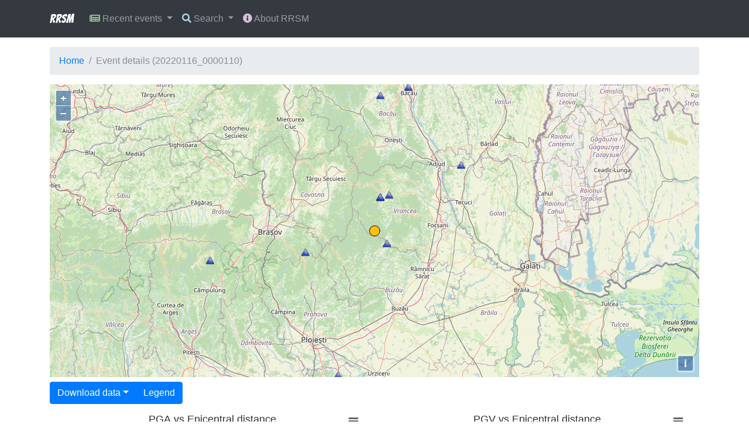

--- FILE ---
content_type: text/html; charset=utf-8
request_url: https://www.orfeus-eu.org/rrsm/event/20220116_0000110/
body_size: 49752
content:

<!DOCTYPE html>
<html>

<head>
  <meta charset="utf-8">
  <title>RRSM</title>
  <link rel="stylesheet" href="/rrsm/static/css/bootstrap/bootstrap.min.css">
  <link rel="stylesheet" href="/rrsm/static/css/app/app.css">
  <link rel='stylesheet' href='https://fonts.googleapis.com/css?family=Bangers'>
  <link rel="stylesheet" href="https://use.fontawesome.com/releases/v5.1.0/css/all.css" integrity="sha384-lKuwvrZot6UHsBSfcMvOkWwlCMgc0TaWr+30HWe3a4ltaBwTZhyTEggF5tJv8tbt"
    crossorigin="anonymous">
  
<link rel="stylesheet" href="/rrsm/static/css/datatable/dataTables.bootstrap4.min.css">
<link rel="stylesheet" href="/rrsm/static/css/openlayers/ol.css" type="text/css">

</head>

<body>
  <script src="/rrsm/static/js/jquery/jquery-3.2.1.min.js"></script>
  <script src="/rrsm/static/js/popper/popper.min.js"></script>
  <script src="/rrsm/static/js/bootstrap/bootstrap.min.js"></script> 
  <nav class="navbar sticky-top navbar-expand-sm navbar-dark bg-dark">
    <div class="container">
      <a class="navbar-brand" href="/rrsm/">RRSM</a>
      <button class="navbar-toggler" type="button" data-toggle="collapse" data-target="#mainMenu" aria-controls="mainMenu" aria-expanded="false"
        aria-label="Toggle navigation">
        <span class="navbar-toggler-icon"></span>
      </button>
      <div class="collapse navbar-collapse" id="mainMenu">
        <ul class="navbar-nav p-1">
          <li class="nav-item dropdown">
            <a class="nav-link dropdown-toggle" href="#" id="userMenu" data-toggle="dropdown" aria-haspopup="true" aria-expanded="false">
              <i class="fas fa-newspaper" style="color:darkseagreen"></i> Recent events
            </a>
            <div class="dropdown-menu dropdown-menu-right" aria-labelledby="userMenu">
              <h6 class="dropdown-header">Show events from:</h6>
              <a class="dropdown-item" href="/rrsm/recent/1/">Last 24 hours</a>
              <a class="dropdown-item" href="/rrsm/recent/7/">Last week</a>
              <a class="dropdown-item" href="/rrsm/recent/31/">Last month</a>
              <a class="dropdown-item" href="/rrsm/recent/180/">Last 6 months</a>
              <a class="dropdown-item" href="/rrsm/recent/365/">Last year</a>
              <a class="dropdown-item" href="/rrsm/recent/730/">Last 2 years</a>
              <a class="dropdown-item" href="/rrsm/recent/1825/">Last 5 years</a>
              <a class="dropdown-item" href="/rrsm/recent/3650/">Last 10 years</a>
            </div>
          </li>
          <li class="nav-item dropdown">
            <a class="nav-link dropdown-toggle" href="#" id="userMenu" data-toggle="dropdown" aria-haspopup="true" aria-expanded="false">
              <i class="fas fa-search" style="color:lightblue"></i> Search
            </a>
            <div class="dropdown-menu dropdown-menu-right" aria-labelledby="userMenu">
              <h6 class="dropdown-header">Predefined search</h6>
              <a class="dropdown-item" href="/rrsm/search-events/">Search events</a>
              <a class="dropdown-item" href="/rrsm/search-peak-motions/">Search peak motions</a>
              <a class="dropdown-item" href="/rrsm/search-combined/">Search combined</a>
              <div class="dropdown-divider"></div>
              <h6 class="dropdown-header">Customized search</h6>
              <a class="dropdown-item" href="/rrsm/search-custom/">Custom search</a>
            </div>
          </li>
          <li class="nav-item">
            <a class="nav-link" href="/rrsm/about/">
              <i class="fas fa-info-circle" style="color:thistle"></i> About RRSM</a>
          </li>
           
        </ul>
      </div>
    </div>
  </nav>

  <div class="container mb-5">
    <ol class="breadcrumb my-3">
      
<li class="breadcrumb-item"><a href="/rrsm/">Home</a></li>

<li class="breadcrumb-item active">Event details (20220116_0000110)</li>


    </ol>
    



<div id="map" class="map">
    <div id="popup"></div>
</div>
<script src="/rrsm/static/js/openlayers/ol.js"></script>
<script src="/rrsm/static/js/openlayers/olRrsm.js"></script>
<script src="/rrsm/static/js/highcharts/highcharts.js"></script>
<script src="/rrsm/static/js/highcharts/exporting.js"></script>
<script src="/rrsm/static/js/highcharts/offline-exporting.js"></script>
<script src="/rrsm/static/js/highcharts/export-data.js"></script>
<script src="/rrsm/static/js/highcharts/attenuation.js"></script>

<div class="mt-2">
    <div class="container">
        <div class="row">
            <div class="btn-group" role="group">
                <div class="btn-group" role="group">
                    <button id="btnGroupDrop1" type="button" class="btn btn-primary dropdown-toggle" data-toggle="dropdown">Download
                        data</button>
                    <div class="dropdown-menu">
                        <a class="dropdown-item" href="http://orfeus-eu.org/odcws/rrsm/1/peak-motion?eventid=20220116_0000110" target="_blank">Motion data (this page source)</a>
                        <a class="dropdown-item" href="http://orfeus-eu.org/odcws/rrsm/1/shakemap?eventid=20220116_0000110" target="_blank">ShakeMap v3.5 Data XML</a>
                        <a class="dropdown-item" href="http://orfeus-eu.org/odcws/rrsm/1/waveform?eventid=20220116_0000110" target="_blank">Processed Waveforms</a>
                    </div>
                </div>
                <div class="btn-group" role="group">
                    <button class="btn btn-primary" data-toggle="modal" data-target="#modal">Legend</button>
                </div>
            </div>
        </div>
    </div>

    <div class="container mt-2">
        <div class="row">
            <div class="col-6">
                <div id="chart_pga"></div>
            </div>
            <div class="col-6">
                <div id="chart_pgv"></div>
            </div>
        </div>
        <p> The PGV and PGA attenuation models belong to the generic GMPE of <a href="https://doi.org/10.1007/s10518-020-00869-1">Kotha et al., 2020</a> implemented in <a href="https://platform.openquake.org">Open Quake</a>.
    </div>

    <h5 class="bg-dark text-white pl-2">Earthquake information</h5>
    <div class="container">
        <div class="row">
            <div class="col">
                <p><b>Event ID: </b>20220116_0000110</p>
                <p><b>Event time (UTC): </b>2022-01-16 13:43:14</p>
            </div>
            <div class="col">
                <p><b>Event magnitude: </b>4.2 (ml)</p>
                <p><b>Event depth [km]: </b>137</p>
            </div>
            <div class="col">
                <p><b>Event latitude [°]: </b>45.66</p>
                <p><b>Event longitude [°]: </b>26.59</p>
            </div>
        </div>
    </div>

    <h5 class="bg-dark text-white pl-2">List of stations</h5>
    <div class="table-responsive">
        <table id="stations_table" class="table" cellspacing="0" width="100%">
            <thead>
                <tr>
                    <th hidden>Dataselect</th>
                    <th>
                        Network / Station / Location
                        <small class="text-muted d-block">(click for streams)</small>
                    </th>
                    <th>Max. PGA [cm/s<sup>2</sup>]</th>
                    <th>Max. PGA channel</th>
                    <th>Max. PGV [cm/s]</th>
                    <th>Max. PGV channel</th>
                    <th>Epicentral distance [km]</th>
                    <th>Elevation [m]</th>
                    <th>Waveforms</th>
                </tr>
            </thead>
            <tbody>
                
                <tr>
                    <td hidden>https://eida-sc3.infp.ro/fdsnws/dataselect/1/query?network=RO&amp;station=BAC&amp;start=2022-01-16T13:42:14&amp;end=2022-01-16T13:53:14</td>
                    <td>
                        
                        
                        <a href="/rrsm/event/20220116_0000110/RO/BAC/">
                            RO / BAC 
                        </a>
                        <small class="text-muted d-block">Lat: 46.57, Lon: 26.91</small>
                    </td>
                    <td>
                        0.42
                    </td>
                    <td>HNE</td>
                    <td>
                        0.02
                    </td>
                    <td>HNE</td>
                    <td>103.86</td>
                    <td>169</td>
                    <td><a href="https://eida-sc3.infp.ro/fdsnws/dataselect/1/query?network=RO&amp;station=BAC&amp;start=2022-01-16T13:42:14&amp;end=2022-01-16T13:53:14">Download</a></td>
                </tr>
                <script type="text/javascript">
                    var latitude = parseFloat("46.5669"), longitude = parseFloat("26.9124"), stationCode = "BAC", networkCode = "RO", markerPath = "/rrsm/static/img/markers/triangle-blue.png"; if (!isNaN(latitude) && !isNaN(longitude)) { var point = new ol.Feature({ geometry: new ol.geom.Point(ol.proj.fromLonLat([longitude, latitude])), name: `<b>Network code: </b>${networkCode}<br><b>Station code: </b>${stationCode}\n<br><b>Latitude: </b>${latitude}\n<br><b>Longitude: </b>${longitude}\n<br><a href="/rrsm/event/20220116_0000110/RO/BAC/">Go to station streams</a>` }); point.setStyle(new ol.style.Style({ image: new ol.style.Icon({ anchor: [0.5, 1], anchorXUnits: "fraction", anchorYUnits: "fraction", src: markerPath }) })), vectorSource.addFeature(point) }
                </script>
                
                <tr>
                    <td hidden>https://eida-sc3.infp.ro/fdsnws/dataselect/1/query?network=RO&amp;station=BISRR&amp;start=2022-01-16T13:42:14&amp;end=2022-01-16T13:53:14</td>
                    <td>
                        
                            <span title="Possible outlier" class="badge badge-warning">O</span>
                        
                        
                        <a href="/rrsm/event/20220116_0000110/RO/BISRR/">
                            RO / BISRR 
                        </a>
                        <small class="text-muted d-block">Lat: 45.55, Lon: 26.71</small>
                    </td>
                    <td>
                        0.84
                    </td>
                    <td>HHE</td>
                    <td>
                        0.04
                    </td>
                    <td>HHE</td>
                    <td>15.55</td>
                    <td>866</td>
                    <td><a href="https://eida-sc3.infp.ro/fdsnws/dataselect/1/query?network=RO&amp;station=BISRR&amp;start=2022-01-16T13:42:14&amp;end=2022-01-16T13:53:14">Download</a></td>
                </tr>
                <script type="text/javascript">
                    var latitude = parseFloat("45.5481"), longitude = parseFloat("26.7099"), stationCode = "BISRR", networkCode = "RO", markerPath = "/rrsm/static/img/markers/triangle-blue.png"; if (!isNaN(latitude) && !isNaN(longitude)) { var point = new ol.Feature({ geometry: new ol.geom.Point(ol.proj.fromLonLat([longitude, latitude])), name: `<b>Network code: </b>${networkCode}<br><b>Station code: </b>${stationCode}\n<br><b>Latitude: </b>${latitude}\n<br><b>Longitude: </b>${longitude}\n<br><a href="/rrsm/event/20220116_0000110/RO/BISRR/">Go to station streams</a>` }); point.setStyle(new ol.style.Style({ image: new ol.style.Icon({ anchor: [0.5, 1], anchorXUnits: "fraction", anchorYUnits: "fraction", src: markerPath }) })), vectorSource.addFeature(point) }
                </script>
                
                <tr>
                    <td hidden>https://eida-sc3.infp.ro/fdsnws/dataselect/1/query?network=RO&amp;station=GHRR&amp;start=2022-01-16T13:42:14&amp;end=2022-01-16T13:53:14</td>
                    <td>
                        
                        
                        <a href="/rrsm/event/20220116_0000110/RO/GHRR/">
                            RO / GHRR 
                        </a>
                        <small class="text-muted d-block">Lat: 46.06, Lon: 27.41</small>
                    </td>
                    <td>
                        1.84
                    </td>
                    <td>HHE</td>
                    <td>
                        0.06
                    </td>
                    <td>HHE</td>
                    <td>77.43</td>
                    <td>209</td>
                    <td><a href="https://eida-sc3.infp.ro/fdsnws/dataselect/1/query?network=RO&amp;station=GHRR&amp;start=2022-01-16T13:42:14&amp;end=2022-01-16T13:53:14">Download</a></td>
                </tr>
                <script type="text/javascript">
                    var latitude = parseFloat("46.0605"), longitude = parseFloat("27.408"), stationCode = "GHRR", networkCode = "RO", markerPath = "/rrsm/static/img/markers/triangle-blue.png"; if (!isNaN(latitude) && !isNaN(longitude)) { var point = new ol.Feature({ geometry: new ol.geom.Point(ol.proj.fromLonLat([longitude, latitude])), name: `<b>Network code: </b>${networkCode}<br><b>Station code: </b>${stationCode}\n<br><b>Latitude: </b>${latitude}\n<br><b>Longitude: </b>${longitude}\n<br><a href="/rrsm/event/20220116_0000110/RO/GHRR/">Go to station streams</a>` }); point.setStyle(new ol.style.Style({ image: new ol.style.Icon({ anchor: [0.5, 1], anchorXUnits: "fraction", anchorYUnits: "fraction", src: markerPath }) })), vectorSource.addFeature(point) }
                </script>
                
                <tr>
                    <td hidden>https://eida-sc3.infp.ro/fdsnws/dataselect/1/query?network=RO&amp;station=MLR&amp;start=2022-01-16T13:42:14&amp;end=2022-01-16T13:53:14</td>
                    <td>
                        
                        
                        <a href="/rrsm/event/20220116_0000110/RO/MLR/">
                            RO / MLR 
                        </a>
                        <small class="text-muted d-block">Lat: 45.49, Lon: 25.95</small>
                    </td>
                    <td>
                        1.56
                    </td>
                    <td>HHN</td>
                    <td>
                        0.05
                    </td>
                    <td>HHE</td>
                    <td>53.61</td>
                    <td>1392</td>
                    <td><a href="https://eida-sc3.infp.ro/fdsnws/dataselect/1/query?network=RO&amp;station=MLR&amp;start=2022-01-16T13:42:14&amp;end=2022-01-16T13:53:14">Download</a></td>
                </tr>
                <script type="text/javascript">
                    var latitude = parseFloat("45.4909"), longitude = parseFloat("25.945"), stationCode = "MLR", networkCode = "RO", markerPath = "/rrsm/static/img/markers/triangle-blue.png"; if (!isNaN(latitude) && !isNaN(longitude)) { var point = new ol.Feature({ geometry: new ol.geom.Point(ol.proj.fromLonLat([longitude, latitude])), name: `<b>Network code: </b>${networkCode}<br><b>Station code: </b>${stationCode}\n<br><b>Latitude: </b>${latitude}\n<br><b>Longitude: </b>${longitude}\n<br><a href="/rrsm/event/20220116_0000110/RO/MLR/">Go to station streams</a>` }); point.setStyle(new ol.style.Style({ image: new ol.style.Icon({ anchor: [0.5, 1], anchorXUnits: "fraction", anchorYUnits: "fraction", src: markerPath }) })), vectorSource.addFeature(point) }
                </script>
                
                <tr>
                    <td hidden>https://eida-sc3.infp.ro/fdsnws/dataselect/1/query?network=RO&amp;station=PLOR&amp;start=2022-01-16T13:42:14&amp;end=2022-01-16T13:53:14</td>
                    <td>
                        
                        
                        <a href="/rrsm/event/20220116_0000110/RO/PLOR/">
                            RO / PLOR 
                        </a>
                        <small class="text-muted d-block">Lat: 45.85, Lon: 26.65</small>
                    </td>
                    <td>
                        0.36
                    </td>
                    <td>HHN</td>
                    <td>
                        0.01
                    </td>
                    <td>HHN</td>
                    <td>21.76</td>
                    <td>680</td>
                    <td><a href="https://eida-sc3.infp.ro/fdsnws/dataselect/1/query?network=RO&amp;station=PLOR&amp;start=2022-01-16T13:42:14&amp;end=2022-01-16T13:53:14">Download</a></td>
                </tr>
                <script type="text/javascript">
                    var latitude = parseFloat("45.8512"), longitude = parseFloat("26.6498"), stationCode = "PLOR", networkCode = "RO", markerPath = "/rrsm/static/img/markers/triangle-blue.png"; if (!isNaN(latitude) && !isNaN(longitude)) { var point = new ol.Feature({ geometry: new ol.geom.Point(ol.proj.fromLonLat([longitude, latitude])), name: `<b>Network code: </b>${networkCode}<br><b>Station code: </b>${stationCode}\n<br><b>Latitude: </b>${latitude}\n<br><b>Longitude: </b>${longitude}\n<br><a href="/rrsm/event/20220116_0000110/RO/PLOR/">Go to station streams</a>` }); point.setStyle(new ol.style.Style({ image: new ol.style.Icon({ anchor: [0.5, 1], anchorXUnits: "fraction", anchorYUnits: "fraction", src: markerPath }) })), vectorSource.addFeature(point) }
                </script>
                
                <tr>
                    <td hidden>https://eida-sc3.infp.ro/fdsnws/dataselect/1/query?network=RO&amp;station=PLOR4&amp;start=2022-01-16T13:42:14&amp;end=2022-01-16T13:53:14</td>
                    <td>
                        
                        
                        <a href="/rrsm/event/20220116_0000110/RO/PLOR4/">
                            RO / PLOR4 
                        </a>
                        <small class="text-muted d-block">Lat: 45.85, Lon: 26.65</small>
                    </td>
                    <td>
                        0.36
                    </td>
                    <td>HHN</td>
                    <td>
                        0.01
                    </td>
                    <td>HHN</td>
                    <td>21.76</td>
                    <td>680</td>
                    <td><a href="https://eida-sc3.infp.ro/fdsnws/dataselect/1/query?network=RO&amp;station=PLOR4&amp;start=2022-01-16T13:42:14&amp;end=2022-01-16T13:53:14">Download</a></td>
                </tr>
                <script type="text/javascript">
                    var latitude = parseFloat("45.8512"), longitude = parseFloat("26.6498"), stationCode = "PLOR4", networkCode = "RO", markerPath = "/rrsm/static/img/markers/triangle-blue.png"; if (!isNaN(latitude) && !isNaN(longitude)) { var point = new ol.Feature({ geometry: new ol.geom.Point(ol.proj.fromLonLat([longitude, latitude])), name: `<b>Network code: </b>${networkCode}<br><b>Station code: </b>${stationCode}\n<br><b>Latitude: </b>${latitude}\n<br><b>Longitude: </b>${longitude}\n<br><a href="/rrsm/event/20220116_0000110/RO/PLOR4/">Go to station streams</a>` }); point.setStyle(new ol.style.Style({ image: new ol.style.Icon({ anchor: [0.5, 1], anchorXUnits: "fraction", anchorYUnits: "fraction", src: markerPath }) })), vectorSource.addFeature(point) }
                </script>
                
                <tr>
                    <td hidden>https://eida-sc3.infp.ro/fdsnws/dataselect/1/query?network=RO&amp;station=SULR&amp;start=2022-01-16T13:42:14&amp;end=2022-01-16T13:53:14</td>
                    <td>
                        
                        
                        <a href="/rrsm/event/20220116_0000110/RO/SULR/">
                            RO / SULR 
                        </a>
                        <small class="text-muted d-block">Lat: 44.68, Lon: 26.25</small>
                    </td>
                    <td>
                        0.73
                    </td>
                    <td>HHZ</td>
                    <td>
                        0.01
                    </td>
                    <td>HHZ</td>
                    <td>112.38</td>
                    <td>129</td>
                    <td><a href="https://eida-sc3.infp.ro/fdsnws/dataselect/1/query?network=RO&amp;station=SULR&amp;start=2022-01-16T13:42:14&amp;end=2022-01-16T13:53:14">Download</a></td>
                </tr>
                <script type="text/javascript">
                    var latitude = parseFloat("44.6777"), longitude = parseFloat("26.2526"), stationCode = "SULR", networkCode = "RO", markerPath = "/rrsm/static/img/markers/triangle-blue.png"; if (!isNaN(latitude) && !isNaN(longitude)) { var point = new ol.Feature({ geometry: new ol.geom.Point(ol.proj.fromLonLat([longitude, latitude])), name: `<b>Network code: </b>${networkCode}<br><b>Station code: </b>${stationCode}\n<br><b>Latitude: </b>${latitude}\n<br><b>Longitude: </b>${longitude}\n<br><a href="/rrsm/event/20220116_0000110/RO/SULR/">Go to station streams</a>` }); point.setStyle(new ol.style.Style({ image: new ol.style.Icon({ anchor: [0.5, 1], anchorXUnits: "fraction", anchorYUnits: "fraction", src: markerPath }) })), vectorSource.addFeature(point) }
                </script>
                
                <tr>
                    <td hidden>https://eida-sc3.infp.ro/fdsnws/dataselect/1/query?network=RO&amp;station=TESR&amp;start=2022-01-16T13:42:14&amp;end=2022-01-16T13:53:14</td>
                    <td>
                        
                        
                        <a href="/rrsm/event/20220116_0000110/RO/TESR/">
                            RO / TESR 
                        </a>
                        <small class="text-muted d-block">Lat: 46.51, Lon: 26.65</small>
                    </td>
                    <td>
                        0.15
                    </td>
                    <td>HHE</td>
                    <td>
                        0.01
                    </td>
                    <td>HHE</td>
                    <td>94.82</td>
                    <td>375</td>
                    <td><a href="https://eida-sc3.infp.ro/fdsnws/dataselect/1/query?network=RO&amp;station=TESR&amp;start=2022-01-16T13:42:14&amp;end=2022-01-16T13:53:14">Download</a></td>
                </tr>
                <script type="text/javascript">
                    var latitude = parseFloat("46.5118"), longitude = parseFloat("26.6489"), stationCode = "TESR", networkCode = "RO", markerPath = "/rrsm/static/img/markers/triangle-blue.png"; if (!isNaN(latitude) && !isNaN(longitude)) { var point = new ol.Feature({ geometry: new ol.geom.Point(ol.proj.fromLonLat([longitude, latitude])), name: `<b>Network code: </b>${networkCode}<br><b>Station code: </b>${stationCode}\n<br><b>Latitude: </b>${latitude}\n<br><b>Longitude: </b>${longitude}\n<br><a href="/rrsm/event/20220116_0000110/RO/TESR/">Go to station streams</a>` }); point.setStyle(new ol.style.Style({ image: new ol.style.Icon({ anchor: [0.5, 1], anchorXUnits: "fraction", anchorYUnits: "fraction", src: markerPath }) })), vectorSource.addFeature(point) }
                </script>
                
                <tr>
                    <td hidden>https://eida-sc3.infp.ro/fdsnws/dataselect/1/query?network=RO&amp;station=VOIR&amp;start=2022-01-16T13:42:14&amp;end=2022-01-16T13:53:14</td>
                    <td>
                        
                        
                        <a href="/rrsm/event/20220116_0000110/RO/VOIR/">
                            RO / VOIR 
                        </a>
                        <small class="text-muted d-block">Lat: 45.44, Lon: 25.05</small>
                    </td>
                    <td>
                        0.09
                    </td>
                    <td>HHZ</td>
                    <td>
                        0.00
                    </td>
                    <td>HHZ</td>
                    <td>122.49</td>
                    <td>966</td>
                    <td><a href="https://eida-sc3.infp.ro/fdsnws/dataselect/1/query?network=RO&amp;station=VOIR&amp;start=2022-01-16T13:42:14&amp;end=2022-01-16T13:53:14">Download</a></td>
                </tr>
                <script type="text/javascript">
                    var latitude = parseFloat("45.4371"), longitude = parseFloat("25.0495"), stationCode = "VOIR", networkCode = "RO", markerPath = "/rrsm/static/img/markers/triangle-blue.png"; if (!isNaN(latitude) && !isNaN(longitude)) { var point = new ol.Feature({ geometry: new ol.geom.Point(ol.proj.fromLonLat([longitude, latitude])), name: `<b>Network code: </b>${networkCode}<br><b>Station code: </b>${stationCode}\n<br><b>Latitude: </b>${latitude}\n<br><b>Longitude: </b>${longitude}\n<br><a href="/rrsm/event/20220116_0000110/RO/VOIR/">Go to station streams</a>` }); point.setStyle(new ol.style.Style({ image: new ol.style.Icon({ anchor: [0.5, 1], anchorXUnits: "fraction", anchorYUnits: "fraction", src: markerPath }) })), vectorSource.addFeature(point) }
                </script>
                
                <tr>
                    <td hidden>https://eida-sc3.infp.ro/fdsnws/dataselect/1/query?network=RO&amp;station=VRI&amp;start=2022-01-16T13:42:14&amp;end=2022-01-16T13:53:14</td>
                    <td>
                        
                        
                        <a href="/rrsm/event/20220116_0000110/RO/VRI/">
                            RO / VRI 
                        </a>
                        <small class="text-muted d-block">Lat: 45.87, Lon: 26.73</small>
                    </td>
                    <td>
                        1.52
                    </td>
                    <td>HHE</td>
                    <td>
                        0.05
                    </td>
                    <td>HHE</td>
                    <td>25.24</td>
                    <td>475</td>
                    <td><a href="https://eida-sc3.infp.ro/fdsnws/dataselect/1/query?network=RO&amp;station=VRI&amp;start=2022-01-16T13:42:14&amp;end=2022-01-16T13:53:14">Download</a></td>
                </tr>
                <script type="text/javascript">
                    var latitude = parseFloat("45.8657"), longitude = parseFloat("26.7277"), stationCode = "VRI", networkCode = "RO", markerPath = "/rrsm/static/img/markers/triangle-blue.png"; if (!isNaN(latitude) && !isNaN(longitude)) { var point = new ol.Feature({ geometry: new ol.geom.Point(ol.proj.fromLonLat([longitude, latitude])), name: `<b>Network code: </b>${networkCode}<br><b>Station code: </b>${stationCode}\n<br><b>Latitude: </b>${latitude}\n<br><b>Longitude: </b>${longitude}\n<br><a href="/rrsm/event/20220116_0000110/RO/VRI/">Go to station streams</a>` }); point.setStyle(new ol.style.Style({ image: new ol.style.Icon({ anchor: [0.5, 1], anchorXUnits: "fraction", anchorYUnits: "fraction", src: markerPath }) })), vectorSource.addFeature(point) }
                </script>
                
            </tbody>
        </table>
    </div>
    <div class="text-center">
        <div class="col-12 mt-2">
            <button id="downloadRawData" class="btn btn-success disabled">Download selected raw waveforms</button>
            <button id="downloadAllRawData" class="btn btn-success">Download all raw waveforms</button>
        </div>
    </div>
    <p class="mt-2" id="rawDataUrls"></p>

    <script type="text/javascript">
        $(document).ready(function () {

            let magnitude = 4.2;
            let depth = 137;
            let minEpi = 1;
            let series = calculateAttenuation(magnitude, depth, minEpi);

            if ('{&quot;exporting&quot;: {&quot;chartOptions&quot;: {&quot;plotOptions&quot;: {&quot;series&quot;: {&quot;dataLabels&quot;: {&quot;enabled&quot;: &quot;true&quot;}}}}, &quot;fallbackToExportServer&quot;: &quot;false&quot;}, &quot;tooltip&quot;: {&quot;pointFormat&quot;: &quot;&lt;b&gt;{point.name}&lt;/b&gt;&lt;br&gt;&lt;b&gt;Epicentral distance [km]:&lt;/b&gt; {point.x}&lt;br&gt;&lt;b&gt;PGA [cm/s^2]:&lt;/b&gt; {point.y}&quot;}, &quot;chart&quot;: {&quot;type&quot;: &quot;scatter&quot;}, &quot;title&quot;: {&quot;text&quot;: &quot;PGA vs Epicentral distance&quot;}, &quot;xAxis&quot;: {&quot;title&quot;: {&quot;text&quot;: &quot;Epicentral distance [km]&quot;}, &quot;type&quot;: &quot;logarithmic&quot;}, &quot;yAxis&quot;: {&quot;title&quot;: {&quot;text&quot;: &quot;PGA [cm/s^2]&quot;}, &quot;type&quot;: &quot;logarithmic&quot;}, &quot;series&quot;: [{&quot;name&quot;: &quot;HNN&quot;, &quot;data&quot;: [{&quot;name&quot;: &quot;RO.BAC.HNN&quot;, &quot;x&quot;: 103.86, &quot;y&quot;: 0.2611626222, &quot;channel&quot;: &quot;HNN&quot;}]}, {&quot;name&quot;: &quot;HNE&quot;, &quot;data&quot;: [{&quot;name&quot;: &quot;RO.BAC.HNE&quot;, &quot;x&quot;: 103.86, &quot;y&quot;: 0.42361226129999996, &quot;channel&quot;: &quot;HNE&quot;}]}, {&quot;name&quot;: &quot;HHE&quot;, &quot;data&quot;: [{&quot;name&quot;: &quot;RO.BISRR.HHE&quot;, &quot;x&quot;: 15.55, &quot;y&quot;: 0.8386494458, &quot;channel&quot;: &quot;HHE&quot;}, {&quot;name&quot;: &quot;RO.GHRR.HHE&quot;, &quot;x&quot;: 77.43, &quot;y&quot;: 1.836408977, &quot;channel&quot;: &quot;HHE&quot;}, {&quot;name&quot;: &quot;RO.MLR.HHE&quot;, &quot;x&quot;: 53.61, &quot;y&quot;: 1.370382949, &quot;channel&quot;: &quot;HHE&quot;}, {&quot;name&quot;: &quot;RO.PLOR.HHE&quot;, &quot;x&quot;: 21.76, &quot;y&quot;: 0.25168980820000003, &quot;channel&quot;: &quot;HHE&quot;}, {&quot;name&quot;: &quot;RO.PLOR4.HHE&quot;, &quot;x&quot;: 21.76, &quot;y&quot;: 0.25168980820000003, &quot;channel&quot;: &quot;HHE&quot;}, {&quot;name&quot;: &quot;RO.SULR.HHE&quot;, &quot;x&quot;: 112.38, &quot;y&quot;: 0.2888332648, &quot;channel&quot;: &quot;HHE&quot;}, {&quot;name&quot;: &quot;RO.TESR.HHE&quot;, &quot;x&quot;: 94.82, &quot;y&quot;: 0.1527258044, &quot;channel&quot;: &quot;HHE&quot;}, {&quot;name&quot;: &quot;RO.VOIR.HHE&quot;, &quot;x&quot;: 122.49, &quot;y&quot;: 0.07470053138999999, &quot;channel&quot;: &quot;HHE&quot;}, {&quot;name&quot;: &quot;RO.VRI.HHE&quot;, &quot;x&quot;: 25.24, &quot;y&quot;: 1.522920776, &quot;channel&quot;: &quot;HHE&quot;}]}, {&quot;name&quot;: &quot;HNZ&quot;, &quot;data&quot;: [{&quot;name&quot;: &quot;RO.BAC.HNZ&quot;, &quot;x&quot;: 103.86, &quot;y&quot;: 0.4131060701, &quot;channel&quot;: &quot;HNZ&quot;}]}, {&quot;name&quot;: &quot;HHZ&quot;, &quot;data&quot;: [{&quot;name&quot;: &quot;RO.BISRR.HHZ&quot;, &quot;x&quot;: 15.55, &quot;y&quot;: 0.528729747, &quot;channel&quot;: &quot;HHZ&quot;}, {&quot;name&quot;: &quot;RO.GHRR.HHZ&quot;, &quot;x&quot;: 77.43, &quot;y&quot;: 0.9088383358, &quot;channel&quot;: &quot;HHZ&quot;}, {&quot;name&quot;: &quot;RO.MLR.HHZ&quot;, &quot;x&quot;: 53.61, &quot;y&quot;: 0.2615578003, &quot;channel&quot;: &quot;HHZ&quot;}, {&quot;name&quot;: &quot;RO.PLOR.HHZ&quot;, &quot;x&quot;: 21.76, &quot;y&quot;: 0.1360335292, &quot;channel&quot;: &quot;HHZ&quot;}, {&quot;name&quot;: &quot;RO.PLOR4.HHZ&quot;, &quot;x&quot;: 21.76, &quot;y&quot;: 0.1360335292, &quot;channel&quot;: &quot;HHZ&quot;}, {&quot;name&quot;: &quot;RO.SULR.HHZ&quot;, &quot;x&quot;: 112.38, &quot;y&quot;: 0.7313388045, &quot;channel&quot;: &quot;HHZ&quot;}, {&quot;name&quot;: &quot;RO.TESR.HHZ&quot;, &quot;x&quot;: 94.82, &quot;y&quot;: 0.07961419404, &quot;channel&quot;: &quot;HHZ&quot;}, {&quot;name&quot;: &quot;RO.VOIR.HHZ&quot;, &quot;x&quot;: 122.49, &quot;y&quot;: 0.08953121462000001, &quot;channel&quot;: &quot;HHZ&quot;}, {&quot;name&quot;: &quot;RO.VRI.HHZ&quot;, &quot;x&quot;: 25.24, &quot;y&quot;: 0.1992743063, &quot;channel&quot;: &quot;HHZ&quot;}]}, {&quot;name&quot;: &quot;HHN&quot;, &quot;data&quot;: [{&quot;name&quot;: &quot;RO.BISRR.HHN&quot;, &quot;x&quot;: 15.55, &quot;y&quot;: 0.01844455428, &quot;channel&quot;: &quot;HHN&quot;}, {&quot;name&quot;: &quot;RO.GHRR.HHN&quot;, &quot;x&quot;: 77.43, &quot;y&quot;: 1.7344823249999999, &quot;channel&quot;: &quot;HHN&quot;}, {&quot;name&quot;: &quot;RO.MLR.HHN&quot;, &quot;x&quot;: 53.61, &quot;y&quot;: 1.561239712, &quot;channel&quot;: &quot;HHN&quot;}, {&quot;name&quot;: &quot;RO.PLOR.HHN&quot;, &quot;x&quot;: 21.76, &quot;y&quot;: 0.35916977510000003, &quot;channel&quot;: &quot;HHN&quot;}, {&quot;name&quot;: &quot;RO.PLOR4.HHN&quot;, &quot;x&quot;: 21.76, &quot;y&quot;: 0.35916977510000003, &quot;channel&quot;: &quot;HHN&quot;}, {&quot;name&quot;: &quot;RO.SULR.HHN&quot;, &quot;x&quot;: 112.38, &quot;y&quot;: 0.2562688559, &quot;channel&quot;: &quot;HHN&quot;}, {&quot;name&quot;: &quot;RO.TESR.HHN&quot;, &quot;x&quot;: 94.82, &quot;y&quot;: 0.1482893904, &quot;channel&quot;: &quot;HHN&quot;}, {&quot;name&quot;: &quot;RO.VOIR.HHN&quot;, &quot;x&quot;: 122.49, &quot;y&quot;: 0.06447785149, &quot;channel&quot;: &quot;HHN&quot;}, {&quot;name&quot;: &quot;RO.VRI.HHN&quot;, &quot;x&quot;: 25.24, &quot;y&quot;: 0.6707689453, &quot;channel&quot;: &quot;HHN&quot;}]}]}'.toLowerCase() != 'none') {
                let chart = Highcharts.chart('chart_pga', {"exporting": {"chartOptions": {"plotOptions": {"series": {"dataLabels": {"enabled": "true"}}}}, "fallbackToExportServer": "false"}, "tooltip": {"pointFormat": "<b>{point.name}</b><br><b>Epicentral distance [km]:</b> {point.x}<br><b>PGA [cm/s^2]:</b> {point.y}"}, "chart": {"type": "scatter"}, "title": {"text": "PGA vs Epicentral distance"}, "xAxis": {"title": {"text": "Epicentral distance [km]"}, "type": "logarithmic"}, "yAxis": {"title": {"text": "PGA [cm/s^2]"}, "type": "logarithmic"}, "series": [{"name": "HNN", "data": [{"name": "RO.BAC.HNN", "x": 103.86, "y": 0.2611626222, "channel": "HNN"}]}, {"name": "HNE", "data": [{"name": "RO.BAC.HNE", "x": 103.86, "y": 0.42361226129999996, "channel": "HNE"}]}, {"name": "HHE", "data": [{"name": "RO.BISRR.HHE", "x": 15.55, "y": 0.8386494458, "channel": "HHE"}, {"name": "RO.GHRR.HHE", "x": 77.43, "y": 1.836408977, "channel": "HHE"}, {"name": "RO.MLR.HHE", "x": 53.61, "y": 1.370382949, "channel": "HHE"}, {"name": "RO.PLOR.HHE", "x": 21.76, "y": 0.25168980820000003, "channel": "HHE"}, {"name": "RO.PLOR4.HHE", "x": 21.76, "y": 0.25168980820000003, "channel": "HHE"}, {"name": "RO.SULR.HHE", "x": 112.38, "y": 0.2888332648, "channel": "HHE"}, {"name": "RO.TESR.HHE", "x": 94.82, "y": 0.1527258044, "channel": "HHE"}, {"name": "RO.VOIR.HHE", "x": 122.49, "y": 0.07470053138999999, "channel": "HHE"}, {"name": "RO.VRI.HHE", "x": 25.24, "y": 1.522920776, "channel": "HHE"}]}, {"name": "HNZ", "data": [{"name": "RO.BAC.HNZ", "x": 103.86, "y": 0.4131060701, "channel": "HNZ"}]}, {"name": "HHZ", "data": [{"name": "RO.BISRR.HHZ", "x": 15.55, "y": 0.528729747, "channel": "HHZ"}, {"name": "RO.GHRR.HHZ", "x": 77.43, "y": 0.9088383358, "channel": "HHZ"}, {"name": "RO.MLR.HHZ", "x": 53.61, "y": 0.2615578003, "channel": "HHZ"}, {"name": "RO.PLOR.HHZ", "x": 21.76, "y": 0.1360335292, "channel": "HHZ"}, {"name": "RO.PLOR4.HHZ", "x": 21.76, "y": 0.1360335292, "channel": "HHZ"}, {"name": "RO.SULR.HHZ", "x": 112.38, "y": 0.7313388045, "channel": "HHZ"}, {"name": "RO.TESR.HHZ", "x": 94.82, "y": 0.07961419404, "channel": "HHZ"}, {"name": "RO.VOIR.HHZ", "x": 122.49, "y": 0.08953121462000001, "channel": "HHZ"}, {"name": "RO.VRI.HHZ", "x": 25.24, "y": 0.1992743063, "channel": "HHZ"}]}, {"name": "HHN", "data": [{"name": "RO.BISRR.HHN", "x": 15.55, "y": 0.01844455428, "channel": "HHN"}, {"name": "RO.GHRR.HHN", "x": 77.43, "y": 1.7344823249999999, "channel": "HHN"}, {"name": "RO.MLR.HHN", "x": 53.61, "y": 1.561239712, "channel": "HHN"}, {"name": "RO.PLOR.HHN", "x": 21.76, "y": 0.35916977510000003, "channel": "HHN"}, {"name": "RO.PLOR4.HHN", "x": 21.76, "y": 0.35916977510000003, "channel": "HHN"}, {"name": "RO.SULR.HHN", "x": 112.38, "y": 0.2562688559, "channel": "HHN"}, {"name": "RO.TESR.HHN", "x": 94.82, "y": 0.1482893904, "channel": "HHN"}, {"name": "RO.VOIR.HHN", "x": 122.49, "y": 0.06447785149, "channel": "HHN"}, {"name": "RO.VRI.HHN", "x": 25.24, "y": 0.6707689453, "channel": "HHN"}]}]});
                series.pga.forEach(x => chart.addSeries(x));
            }

            if ('{&quot;exporting&quot;: {&quot;chartOptions&quot;: {&quot;plotOptions&quot;: {&quot;series&quot;: {&quot;dataLabels&quot;: {&quot;enabled&quot;: &quot;true&quot;}}}}, &quot;fallbackToExportServer&quot;: &quot;false&quot;}, &quot;tooltip&quot;: {&quot;pointFormat&quot;: &quot;&lt;b&gt;{point.name}&lt;/b&gt;&lt;br&gt;&lt;b&gt;Epicentral distance [km]:&lt;/b&gt; {point.x}&lt;br&gt;&lt;b&gt;PGV [cm/s]:&lt;/b&gt; {point.y}&quot;}, &quot;chart&quot;: {&quot;type&quot;: &quot;scatter&quot;}, &quot;title&quot;: {&quot;text&quot;: &quot;PGV vs Epicentral distance&quot;}, &quot;xAxis&quot;: {&quot;title&quot;: {&quot;text&quot;: &quot;Epicentral distance [km]&quot;}, &quot;type&quot;: &quot;logarithmic&quot;}, &quot;yAxis&quot;: {&quot;title&quot;: {&quot;text&quot;: &quot;PGV [cm/s]&quot;}, &quot;type&quot;: &quot;logarithmic&quot;}, &quot;series&quot;: [{&quot;name&quot;: &quot;HNN&quot;, &quot;data&quot;: [{&quot;name&quot;: &quot;RO.BAC.HNN&quot;, &quot;x&quot;: 103.86, &quot;y&quot;: 0.012941671589999999, &quot;channel&quot;: &quot;HNN&quot;}]}, {&quot;name&quot;: &quot;HNE&quot;, &quot;data&quot;: [{&quot;name&quot;: &quot;RO.BAC.HNE&quot;, &quot;x&quot;: 103.86, &quot;y&quot;: 0.01534380707, &quot;channel&quot;: &quot;HNE&quot;}]}, {&quot;name&quot;: &quot;HHE&quot;, &quot;data&quot;: [{&quot;name&quot;: &quot;RO.BISRR.HHE&quot;, &quot;x&quot;: 15.55, &quot;y&quot;: 0.041704293520000005, &quot;channel&quot;: &quot;HHE&quot;}, {&quot;name&quot;: &quot;RO.GHRR.HHE&quot;, &quot;x&quot;: 77.43, &quot;y&quot;: 0.06482220965999999, &quot;channel&quot;: &quot;HHE&quot;}, {&quot;name&quot;: &quot;RO.MLR.HHE&quot;, &quot;x&quot;: 53.61, &quot;y&quot;: 0.047134027190000004, &quot;channel&quot;: &quot;HHE&quot;}, {&quot;name&quot;: &quot;RO.PLOR.HHE&quot;, &quot;x&quot;: 21.76, &quot;y&quot;: 0.01156829149, &quot;channel&quot;: &quot;HHE&quot;}, {&quot;name&quot;: &quot;RO.PLOR4.HHE&quot;, &quot;x&quot;: 21.76, &quot;y&quot;: 0.01156829149, &quot;channel&quot;: &quot;HHE&quot;}, {&quot;name&quot;: &quot;RO.SULR.HHE&quot;, &quot;x&quot;: 112.38, &quot;y&quot;: 0.009329019466, &quot;channel&quot;: &quot;HHE&quot;}, {&quot;name&quot;: &quot;RO.TESR.HHE&quot;, &quot;x&quot;: 94.82, &quot;y&quot;: 0.007038996065, &quot;channel&quot;: &quot;HHE&quot;}, {&quot;name&quot;: &quot;RO.VOIR.HHE&quot;, &quot;x&quot;: 122.49, &quot;y&quot;: 0.001956640304, &quot;channel&quot;: &quot;HHE&quot;}, {&quot;name&quot;: &quot;RO.VRI.HHE&quot;, &quot;x&quot;: 25.24, &quot;y&quot;: 0.051379073209999994, &quot;channel&quot;: &quot;HHE&quot;}]}, {&quot;name&quot;: &quot;HNZ&quot;, &quot;data&quot;: [{&quot;name&quot;: &quot;RO.BAC.HNZ&quot;, &quot;x&quot;: 103.86, &quot;y&quot;: 0.005094743124, &quot;channel&quot;: &quot;HNZ&quot;}]}, {&quot;name&quot;: &quot;HHZ&quot;, &quot;data&quot;: [{&quot;name&quot;: &quot;RO.BISRR.HHZ&quot;, &quot;x&quot;: 15.55, &quot;y&quot;: 0.02432281894, &quot;channel&quot;: &quot;HHZ&quot;}, {&quot;name&quot;: &quot;RO.GHRR.HHZ&quot;, &quot;x&quot;: 77.43, &quot;y&quot;: 0.02647942897, &quot;channel&quot;: &quot;HHZ&quot;}, {&quot;name&quot;: &quot;RO.MLR.HHZ&quot;, &quot;x&quot;: 53.61, &quot;y&quot;: 0.008432422662, &quot;channel&quot;: &quot;HHZ&quot;}, {&quot;name&quot;: &quot;RO.PLOR.HHZ&quot;, &quot;x&quot;: 21.76, &quot;y&quot;: 0.00518384803, &quot;channel&quot;: &quot;HHZ&quot;}, {&quot;name&quot;: &quot;RO.PLOR4.HHZ&quot;, &quot;x&quot;: 21.76, &quot;y&quot;: 0.00518384803, &quot;channel&quot;: &quot;HHZ&quot;}, {&quot;name&quot;: &quot;RO.SULR.HHZ&quot;, &quot;x&quot;: 112.38, &quot;y&quot;: 0.014534869090000001, &quot;channel&quot;: &quot;HHZ&quot;}, {&quot;name&quot;: &quot;RO.TESR.HHZ&quot;, &quot;x&quot;: 94.82, &quot;y&quot;: 0.001753513416, &quot;channel&quot;: &quot;HHZ&quot;}, {&quot;name&quot;: &quot;RO.VOIR.HHZ&quot;, &quot;x&quot;: 122.49, &quot;y&quot;: 0.002044908261, &quot;channel&quot;: &quot;HHZ&quot;}, {&quot;name&quot;: &quot;RO.VRI.HHZ&quot;, &quot;x&quot;: 25.24, &quot;y&quot;: 0.00660832619, &quot;channel&quot;: &quot;HHZ&quot;}]}, {&quot;name&quot;: &quot;HHN&quot;, &quot;data&quot;: [{&quot;name&quot;: &quot;RO.BISRR.HHN&quot;, &quot;x&quot;: 15.55, &quot;y&quot;: 0.0005449656788, &quot;channel&quot;: &quot;HHN&quot;}, {&quot;name&quot;: &quot;RO.GHRR.HHN&quot;, &quot;x&quot;: 77.43, &quot;y&quot;: 0.06081226595, &quot;channel&quot;: &quot;HHN&quot;}, {&quot;name&quot;: &quot;RO.MLR.HHN&quot;, &quot;x&quot;: 53.61, &quot;y&quot;: 0.04546282982, &quot;channel&quot;: &quot;HHN&quot;}, {&quot;name&quot;: &quot;RO.PLOR.HHN&quot;, &quot;x&quot;: 21.76, &quot;y&quot;: 0.01424314679, &quot;channel&quot;: &quot;HHN&quot;}, {&quot;name&quot;: &quot;RO.PLOR4.HHN&quot;, &quot;x&quot;: 21.76, &quot;y&quot;: 0.01424314679, &quot;channel&quot;: &quot;HHN&quot;}, {&quot;name&quot;: &quot;RO.SULR.HHN&quot;, &quot;x&quot;: 112.38, &quot;y&quot;: 0.01130259533, &quot;channel&quot;: &quot;HHN&quot;}, {&quot;name&quot;: &quot;RO.TESR.HHN&quot;, &quot;x&quot;: 94.82, &quot;y&quot;: 0.004661564218, &quot;channel&quot;: &quot;HHN&quot;}, {&quot;name&quot;: &quot;RO.VOIR.HHN&quot;, &quot;x&quot;: 122.49, &quot;y&quot;: 0.00166452752, &quot;channel&quot;: &quot;HHN&quot;}, {&quot;name&quot;: &quot;RO.VRI.HHN&quot;, &quot;x&quot;: 25.24, &quot;y&quot;: 0.02677157279, &quot;channel&quot;: &quot;HHN&quot;}]}]}'.toLowerCase() != 'none') {
                let chart = Highcharts.chart('chart_pgv', {"exporting": {"chartOptions": {"plotOptions": {"series": {"dataLabels": {"enabled": "true"}}}}, "fallbackToExportServer": "false"}, "tooltip": {"pointFormat": "<b>{point.name}</b><br><b>Epicentral distance [km]:</b> {point.x}<br><b>PGV [cm/s]:</b> {point.y}"}, "chart": {"type": "scatter"}, "title": {"text": "PGV vs Epicentral distance"}, "xAxis": {"title": {"text": "Epicentral distance [km]"}, "type": "logarithmic"}, "yAxis": {"title": {"text": "PGV [cm/s]"}, "type": "logarithmic"}, "series": [{"name": "HNN", "data": [{"name": "RO.BAC.HNN", "x": 103.86, "y": 0.012941671589999999, "channel": "HNN"}]}, {"name": "HNE", "data": [{"name": "RO.BAC.HNE", "x": 103.86, "y": 0.01534380707, "channel": "HNE"}]}, {"name": "HHE", "data": [{"name": "RO.BISRR.HHE", "x": 15.55, "y": 0.041704293520000005, "channel": "HHE"}, {"name": "RO.GHRR.HHE", "x": 77.43, "y": 0.06482220965999999, "channel": "HHE"}, {"name": "RO.MLR.HHE", "x": 53.61, "y": 0.047134027190000004, "channel": "HHE"}, {"name": "RO.PLOR.HHE", "x": 21.76, "y": 0.01156829149, "channel": "HHE"}, {"name": "RO.PLOR4.HHE", "x": 21.76, "y": 0.01156829149, "channel": "HHE"}, {"name": "RO.SULR.HHE", "x": 112.38, "y": 0.009329019466, "channel": "HHE"}, {"name": "RO.TESR.HHE", "x": 94.82, "y": 0.007038996065, "channel": "HHE"}, {"name": "RO.VOIR.HHE", "x": 122.49, "y": 0.001956640304, "channel": "HHE"}, {"name": "RO.VRI.HHE", "x": 25.24, "y": 0.051379073209999994, "channel": "HHE"}]}, {"name": "HNZ", "data": [{"name": "RO.BAC.HNZ", "x": 103.86, "y": 0.005094743124, "channel": "HNZ"}]}, {"name": "HHZ", "data": [{"name": "RO.BISRR.HHZ", "x": 15.55, "y": 0.02432281894, "channel": "HHZ"}, {"name": "RO.GHRR.HHZ", "x": 77.43, "y": 0.02647942897, "channel": "HHZ"}, {"name": "RO.MLR.HHZ", "x": 53.61, "y": 0.008432422662, "channel": "HHZ"}, {"name": "RO.PLOR.HHZ", "x": 21.76, "y": 0.00518384803, "channel": "HHZ"}, {"name": "RO.PLOR4.HHZ", "x": 21.76, "y": 0.00518384803, "channel": "HHZ"}, {"name": "RO.SULR.HHZ", "x": 112.38, "y": 0.014534869090000001, "channel": "HHZ"}, {"name": "RO.TESR.HHZ", "x": 94.82, "y": 0.001753513416, "channel": "HHZ"}, {"name": "RO.VOIR.HHZ", "x": 122.49, "y": 0.002044908261, "channel": "HHZ"}, {"name": "RO.VRI.HHZ", "x": 25.24, "y": 0.00660832619, "channel": "HHZ"}]}, {"name": "HHN", "data": [{"name": "RO.BISRR.HHN", "x": 15.55, "y": 0.0005449656788, "channel": "HHN"}, {"name": "RO.GHRR.HHN", "x": 77.43, "y": 0.06081226595, "channel": "HHN"}, {"name": "RO.MLR.HHN", "x": 53.61, "y": 0.04546282982, "channel": "HHN"}, {"name": "RO.PLOR.HHN", "x": 21.76, "y": 0.01424314679, "channel": "HHN"}, {"name": "RO.PLOR4.HHN", "x": 21.76, "y": 0.01424314679, "channel": "HHN"}, {"name": "RO.SULR.HHN", "x": 112.38, "y": 0.01130259533, "channel": "HHN"}, {"name": "RO.TESR.HHN", "x": 94.82, "y": 0.004661564218, "channel": "HHN"}, {"name": "RO.VOIR.HHN", "x": 122.49, "y": 0.00166452752, "channel": "HHN"}, {"name": "RO.VRI.HHN", "x": 25.24, "y": 0.02677157279, "channel": "HHN"}]}]});
                series.pgv.forEach(x => chart.addSeries(x));
            }
            
            var table = $('#stations_table').DataTable();

            $('#stations_table tbody').on('click', 'tr', function () {
                $(this).toggleClass('table-success');

                if (table.rows('.table-success').data().length > 0) {
                    $('#downloadRawData').removeClass('disabled');
                }
                else {
                    $('#downloadRawData').addClass('disabled');
                }
            });

            $('#downloadRawData').click(function () {
                urls = []
                table.rows('.table-success').every(function() {
                    urls.push(this.data()[0]);
                });

                if (urls.length <= 0) {
                    return;
                }

                urls_str = urls.join(',');

                $.ajax({
                    type: "POST",
                    url: "/rrsm/download-waveforms/",
                    data: {
                        "csrfmiddlewaretoken": "PdUJbSdKCRse76xXzcw8LU9lw4QR1lnAod8pRs4tjA1k32SZtxsIlGLD8kSv2Mtz",
                        'urls': urls_str
                    },
                    success: function(result) {
                        $('#rawDataUrls').text('');
                        let array = result.split(',');
                        for (let u of array) {
                            $('#rawDataUrls').append(
                                `<br /> <a href="${u}">${u}</a>`
                            );
                        }
                    }
                });
            });

            $('#downloadAllRawData').click(function () {
                urls = []
                table.rows().every(function() {
                    urls.push(this.data()[0]);
                });

                if (urls.length <= 0) {
                    return;
                }

                urls_str = urls.join(',');

                $.ajax({
                    type: "POST",
                    url: "/rrsm/download-waveforms/",
                    data: {
                        "csrfmiddlewaretoken": "PdUJbSdKCRse76xXzcw8LU9lw4QR1lnAod8pRs4tjA1k32SZtxsIlGLD8kSv2Mtz",
                        'urls': urls_str
                    },
                    success: function(result) {
                        $('#rawDataUrls').text('');
                        let array = result.split(',');
                        for (let u of array) {
                            $('#rawDataUrls').append(
                                `<br /> <a href="${u}">${u}</a>`
                            );
                        }
                    }
                });
            });
        });
    </script>

    

</div>

<script type="text/javascript">
    var event_latitude = parseFloat("45.66"), event_longitude = parseFloat("26.59"), event_depth = parseFloat("137"), event_magnitude = parseFloat("4.2"); if (!isNaN(event_latitude) && !isNaN(event_longitude)) { var point = new ol.Feature({ geometry: new ol.geom.Point(ol.proj.fromLonLat([event_longitude, event_latitude])) }); point.setStyle(new ol.style.Style({ image: new ol.style.Circle({ radius: event_magnitude ** 2 / 2, fill: new ol.style.Fill({ color: getEventColor(event_magnitude) }), stroke: new ol.style.Stroke({ color: '#000000', width: 1 }) }), zIndex: -1 })), vectorSource.addFeature(point) }
    var latitude = parseFloat("45.66"), longitude = parseFloat("26.59"); map.getView().setCenter(ol.proj.transform([longitude, latitude], "EPSG:4326", "EPSG:3857")), map.getView().setZoom(8);
</script>


<script src="/rrsm/static/js/datatable/jquery.dataTables.min.js"></script>
<script src="/rrsm/static/js/datatable/dataTables.bootstrap4.min.js"></script>




    <!-- The Modal -->
    <div class="modal fade" id="modal">
      <div class="modal-dialog">
        <div class="modal-content">
          <div class="modal-header">
            <h4 class="modal-title">Legend</h4>
            <button type="button" class="close" data-dismiss="modal">&times;</button>
          </div>
          <div class="modal-body">
            
<h5>Station markers</h5>
<table class="table">
    <thead>
        <tr>
            <th>Icon</th>
            <th>PGA value</th>
        </tr>
    </thead>
    <tbody>
        <tr>
            <td><img src="/rrsm/static/img/markers/triangle-grey.png"></td>
            <td>Unprocessed</td>
        </tr>
        <tr>
            <td><img src="/rrsm/static/img/markers/triangle-blue.png"></td>
            <td>0-10</td>
        </tr>
        <tr>
            <td><img src="/rrsm/static/img/markers/triangle-green.png"></td>
            <td>10-20</td>
        </tr>
        <tr>
            <td><img src="/rrsm/static/img/markers/triangle-yellow.png"></td>
            <td>20-50</td>
        </tr>
        <tr>
            <td><img src="/rrsm/static/img/markers/triangle-orange.png"></td>
            <td>50-100</td>
        </tr>
        <tr>
            <td><img src="/rrsm/static/img/markers/triangle-red.png"></td>
            <td>100 - &infin;</td>
        </tr>
    </tbody>
</table>

          </div>
          <div class="modal-footer">
            <button type="button" class="btn btn-danger" data-dismiss="modal">Close</button>
          </div>
        </div>
      </div>
    </div>
  </div>
   
  <div id="footer-bottom">
    <div class="container">
      <p class="muted credit">A service of
        <a href="https://www.orfeus-eu.org/">ORFEUS</a> foundation.</p>
    </div>
  </div>
   
<script src="/rrsm/static/js/datatable/jquery.dataTables.min.js"></script>
<script src="/rrsm/static/js/datatable/dataTables.bootstrap4.min.js"></script>

</body>

</html>

--- FILE ---
content_type: text/css; charset="utf-8"
request_url: https://www.orfeus-eu.org/rrsm/static/css/app/app.css
body_size: 46
content:
.navbar-brand {
  font-family: 'Bangers';
}

.bg-light-knmi {
  background-color: #E5F0F9 !important;
}

.bg-dark-knmi {
  background-color: #01689B !important;
}


--- FILE ---
content_type: text/css; charset="utf-8"
request_url: https://www.orfeus-eu.org/rrsm/static/css/openlayers/ol.css
body_size: 4609
content:
.map {
    height: 500px;
    width: 100%;
  }

.ol-box{
    box-sizing:border-box;
    border-radius:2px;
    border:2px solid #00f
}
.ol-mouse-position{
    top:8px;
    right:8px;
    position:absolute
}
.ol-scale-line{
    background:rgba(0,60,136,.3);
    border-radius:4px;
    bottom:8px;
    left:8px;
    padding:2px;
    position:absolute
}
.ol-scale-line-inner{
    border:1px solid #eee;
    border-top:none;
    color:#eee;
    font-size:10px;
    text-align:center;
    margin:1px;
    will-change:contents,width
}
.ol-overlay-container{
    will-change:left,right,top,bottom
}
.ol-unsupported{
    display:none
}
.ol-unselectable,.ol-viewport{
    -webkit-touch-callout:none;
    -webkit-user-select:none;
    -moz-user-select:none;
    -ms-user-select:none;
    user-select:none;
    -webkit-tap-highlight-color:transparent
}
.ol-selectable{
    -webkit-touch-callout:default;
    -webkit-user-select:auto;
    -moz-user-select:auto;
    -ms-user-select:auto;
    user-select:auto
}
.ol-grabbing{
    cursor:-webkit-grabbing;
    cursor:-moz-grabbing;
    cursor:grabbing
}
.ol-grab{
    cursor:move;
    cursor:-webkit-grab;
    cursor:-moz-grab;
    cursor:grab
}
.ol-control{
    position:absolute;
    background-color:rgba(255,255,255,.4);
    border-radius:4px;
    padding:2px
}
.ol-control:hover{
    background-color:rgba(255,255,255,.6)
}
.ol-zoom{
    top:.5em;
    left:.5em
}
.ol-rotate{
    top:.5em;
    right:.5em;
    transition:opacity .25s linear,visibility 0s linear
}
.ol-rotate.ol-hidden{
    opacity:0;
    visibility:hidden;
    transition:opacity .25s linear,visibility 0s linear .25s
}
.ol-zoom-extent{
    top:4.643em;
    left:.5em
}
.ol-full-screen{
    right:.5em;
    top:.5em
}
@media print{
    .ol-control{
        display:none
    }
}
.ol-control button{
    display:block;
    margin:1px;
    padding:0;
    color:#fff;
    font-size:1.14em;
    font-weight:700;
    text-decoration:none;
    text-align:center;
    height:1.375em;
    width:1.375em;
    line-height:.4em;
    background-color:rgba(0,60,136,.5);
    border:none;
    border-radius:2px
}
.ol-control button::-moz-focus-inner{
    border:none;
    padding:0
}
.ol-zoom-extent button{
    line-height:1.4em
}
.ol-compass{
    display:block;
    font-weight:400;
    font-size:1.2em;
    will-change:transform
}
.ol-touch .ol-control button{
    font-size:1.5em
}
.ol-touch .ol-zoom-extent{
    top:5.5em
}
.ol-control button:focus,.ol-control button:hover{
    text-decoration:none;
    background-color:rgba(0,60,136,.7)
}
.ol-zoom .ol-zoom-in{
    border-radius:2px 2px 0 0
}
.ol-zoom .ol-zoom-out{
    border-radius:0 0 2px 2px
}
.ol-attribution{
    text-align:right;
    bottom:.5em;
    right:.5em;
    max-width:calc(100% - 1.3em)
}
.ol-attribution ul{
    margin:0;
    padding:0 .5em;
    font-size:.7rem;
    line-height:1.375em;
    color:#000;
    text-shadow:0 0 2px #fff
}
.ol-attribution li{
    display:inline;
    list-style:none;
    line-height:inherit
}
.ol-attribution li:not(:last-child):after{
    content:" "
}
.ol-attribution img{
    max-height:2em;
    max-width:inherit;
    vertical-align:middle
}
.ol-attribution button,.ol-attribution ul{
    display:inline-block
}
.ol-attribution.ol-collapsed ul{
    display:none
}
.ol-attribution.ol-logo-only ul{
    display:block
}
.ol-attribution:not(.ol-collapsed){
    background:rgba(255,255,255,.8)
}
.ol-attribution.ol-uncollapsible{
    bottom:0;
    right:0;
    border-radius:4px 0 0;
    height:1.1em;
    line-height:1em
}
.ol-attribution.ol-logo-only{
    background:0 0;
    bottom:.4em;
    height:1.1em;
    line-height:1em
}
.ol-attribution.ol-uncollapsible img{
    margin-top:-.2em;
    max-height:1.6em
}
.ol-attribution.ol-logo-only button,.ol-attribution.ol-uncollapsible button{
    display:none
}
.ol-zoomslider{
    top:4.5em;
    left:.5em;
    height:200px
}
.ol-zoomslider button{
    position:relative;
    height:10px
}
.ol-touch .ol-zoomslider{
    top:5.5em
}
.ol-overviewmap{
    left:.5em;
    bottom:.5em
}
.ol-overviewmap.ol-uncollapsible{
    bottom:0;
    left:0;
    border-radius:0 4px 0 0
}
.ol-overviewmap .ol-overviewmap-map,.ol-overviewmap button{
    display:inline-block
}
.ol-overviewmap .ol-overviewmap-map{
    border:1px solid #7b98bc;
    height:150px;
    margin:2px;
    width:150px
}
.ol-overviewmap:not(.ol-collapsed) button{
    bottom:1px;
    left:2px;
    position:absolute
}
.ol-overviewmap.ol-collapsed .ol-overviewmap-map,.ol-overviewmap.ol-uncollapsible button{
    display:none
}
.ol-overviewmap:not(.ol-collapsed){
    background:rgba(255,255,255,.8)
}
.ol-overviewmap-box{
    border:2px dotted rgba(0,60,136,.7)
}
.ol-overviewmap .ol-overviewmap-box:hover{
    cursor:move
}


--- FILE ---
content_type: text/javascript; charset="utf-8"
request_url: https://www.orfeus-eu.org/rrsm/static/js/highcharts/offline-exporting.js
body_size: 5846
content:
/*
 Highcharts JS v6.2.0 (2018-10-17)
 Client side exporting module

 (c) 2015 Torstein Honsi / Oystein Moseng

 License: www.highcharts.com/license
*/
(function(h){"object"===typeof module&&module.exports?module.exports=h:"function"===typeof define&&define.amd?define(function(){return h}):h(Highcharts)})(function(h){(function(c){function h(b,f){var d=r.getElementsByTagName("head")[0],a=r.createElement("script");a.type="text/javascript";a.src=b;a.onload=f;a.onerror=function(){c.error("Error loading script "+b)};d.appendChild(a)}var D=c.addEvent,E=c.merge,e=c.win,n=e.navigator,r=e.document,x=c.each,y=e.URL||e.webkitURL||e,B=/Edge\/|Trident\/|MSIE /.test(n.userAgent),
F=/Edge\/\d+/.test(n.userAgent),G=B?150:0;c.CanVGRenderer={};c.dataURLtoBlob=function(b){if(e.atob&&e.ArrayBuffer&&e.Uint8Array&&e.Blob&&y.createObjectURL){b=b.match(/data:([^;]*)(;base64)?,([0-9A-Za-z+/]+)/);for(var c=e.atob(b[3]),d=new e.ArrayBuffer(c.length),d=new e.Uint8Array(d),a=0;a<d.length;++a)d[a]=c.charCodeAt(a);b=new e.Blob([d],{type:b[1]});return y.createObjectURL(b)}};c.downloadURL=function(b,f){var d=r.createElement("a"),a;if("string"===typeof b||b instanceof String||!n.msSaveOrOpenBlob){if(F||
2E6<b.length)if(b=c.dataURLtoBlob(b),!b)throw"Data URL length limit reached";if(void 0!==d.download)d.href=b,d.download=f,r.body.appendChild(d),d.click(),r.body.removeChild(d);else try{if(a=e.open(b,"chart"),void 0===a||null===a)throw"Failed to open window";}catch(t){e.location.href=b}}else n.msSaveOrOpenBlob(b,f)};c.svgToDataUrl=function(b){var c=-1<n.userAgent.indexOf("WebKit")&&0>n.userAgent.indexOf("Chrome");try{if(!c&&0>n.userAgent.toLowerCase().indexOf("firefox"))return y.createObjectURL(new e.Blob([b],
{type:"image/svg+xml;charset-utf-16"}))}catch(d){}return"data:image/svg+xml;charset\x3dUTF-8,"+encodeURIComponent(b)};c.imageToDataUrl=function(b,c,d,a,t,m,l,h,p){var g=new e.Image,k,f=function(){setTimeout(function(){var e=r.createElement("canvas"),f=e.getContext&&e.getContext("2d"),w;try{if(f){e.height=g.height*a;e.width=g.width*a;f.drawImage(g,0,0,e.width,e.height);try{w=e.toDataURL(c),t(w,c,d,a)}catch(C){k(b,c,d,a)}}else l(b,c,d,a)}finally{p&&p(b,c,d,a)}},G)},q=function(){h(b,c,d,a);p&&p(b,c,
d,a)};k=function(){g=new e.Image;k=m;g.crossOrigin="Anonymous";g.onload=f;g.onerror=q;g.src=b};g.onload=f;g.onerror=q;g.src=b};c.downloadSVGLocal=function(b,f,d,a){function t(a,b){b=new e.jsPDF("l","pt",[a.width.baseVal.value+2*b,a.height.baseVal.value+2*b]);x(a.querySelectorAll('*[visibility\x3d"hidden"]'),function(a){a.parentNode.removeChild(a)});e.svg2pdf(a,b,{removeInvalid:!0});return b.output("datauristring")}function m(){z.innerHTML=b;var e=z.getElementsByTagName("text"),f;x(e,function(a){x(["font-family",
"font-size"],function(b){for(var c=a;c&&c!==z;){if(c.style[b]){a.style[b]=c.style[b];break}c=c.parentNode}});a.style["font-family"]=a.style["font-family"]&&a.style["font-family"].split(" ").splice(-1);f=a.getElementsByTagName("title");x(f,function(b){a.removeChild(b)})});e=t(z.firstChild,0);try{c.downloadURL(e,v),a&&a()}catch(H){d(H)}}var l,u,p=!0,g,k=f.libURL||c.getOptions().exporting.libURL,z=r.createElement("div"),q=f.type||"image/png",v=(f.filename||"chart")+"."+("image/svg+xml"===q?"svg":q.split("/")[1]),
A=f.scale||1,k="/"!==k.slice(-1)?k+"/":k;if("image/svg+xml"===q)try{n.msSaveOrOpenBlob?(u=new MSBlobBuilder,u.append(b),l=u.getBlob("image/svg+xml")):l=c.svgToDataUrl(b),c.downloadURL(l,v),a&&a()}catch(w){d(w)}else"application/pdf"===q?e.jsPDF&&e.svg2pdf?m():(p=!0,h(k+"jspdf.js",function(){h(k+"svg2pdf.js",function(){m()})})):(l=c.svgToDataUrl(b),g=function(){try{y.revokeObjectURL(l)}catch(w){}},c.imageToDataUrl(l,q,{},A,function(b){try{c.downloadURL(b,v),a&&a()}catch(C){d(C)}},function(){var f=r.createElement("canvas"),
t=f.getContext("2d"),m=b.match(/^<svg[^>]*width\s*=\s*\"?(\d+)\"?[^>]*>/)[1]*A,l=b.match(/^<svg[^>]*height\s*=\s*\"?(\d+)\"?[^>]*>/)[1]*A,u=function(){t.drawSvg(b,0,0,m,l);try{c.downloadURL(n.msSaveOrOpenBlob?f.msToBlob():f.toDataURL(q),v),a&&a()}catch(I){d(I)}finally{g()}};f.width=m;f.height=l;e.canvg?u():(p=!0,h(k+"rgbcolor.js",function(){h(k+"canvg.js",function(){u()})}))},d,d,function(){p&&g()}))};c.Chart.prototype.getSVGForLocalExport=function(b,e,d,a){var f=this,m,l=0,h,p,g,k,n,q=function(b,
c,d){++l;d.imageElement.setAttributeNS("http://www.w3.org/1999/xlink","href",b);l===m.length&&a(f.sanitizeSVG(h.innerHTML,p))};f.unbindGetSVG=D(f,"getSVG",function(a){p=a.chartCopy.options;h=a.chartCopy.container.cloneNode(!0)});f.getSVGForExport(b,e);m=h.getElementsByTagName("image");try{if(!m.length){a(f.sanitizeSVG(h.innerHTML,p));return}k=0;for(n=m.length;k<n;++k)g=m[k],c.imageToDataUrl(g.getAttributeNS("http://www.w3.org/1999/xlink","href"),"image/png",{imageElement:g},b.scale,q,d,d,d)}catch(v){d(v)}f.unbindGetSVG()};
c.Chart.prototype.exportChartLocal=function(b,e){var d=this,a=c.merge(d.options.exporting,b),f=function(b){!1===a.fallbackToExportServer?a.error?a.error(a,b):c.error(28,!0):d.exportChart(a)};B&&("application/pdf"===a.type||d.container.getElementsByTagName("image").length&&"image/svg+xml"!==a.type)||"application/pdf"===a.type&&d.container.getElementsByTagName("image").length?f("Image type not supported for this chart/browser."):d.getSVGForLocalExport(a,e,f,function(b){-1<b.indexOf("\x3cforeignObject")&&
"image/svg+xml"!==a.type?f("Image type not supported for charts with embedded HTML"):c.downloadSVGLocal(b,a,f)})};E(!0,c.getOptions().exporting,{libURL:"https://code.highcharts.com/6.2.0/lib/",menuItemDefinitions:{downloadPNG:{textKey:"downloadPNG",onclick:function(){this.exportChartLocal()}},downloadJPEG:{textKey:"downloadJPEG",onclick:function(){this.exportChartLocal({type:"image/jpeg"})}},downloadSVG:{textKey:"downloadSVG",onclick:function(){this.exportChartLocal({type:"image/svg+xml"})}},downloadPDF:{textKey:"downloadPDF",
onclick:function(){this.exportChartLocal({type:"application/pdf"})}}}})})(h)});
//# sourceMappingURL=offline-exporting.js.map


--- FILE ---
content_type: text/javascript; charset="utf-8"
request_url: https://www.orfeus-eu.org/rrsm/static/js/highcharts/attenuation.js
body_size: 5594
content:
function calculateAttenuation(magnitude, depth, minEpi) {

    /*
     * Function calculateAttenuation
     * Calculates attenuation model for PGA and PGV motion for a given magnitude and depth per 1 epicentral degree
     */

    // Epicentral spacing (1 deg)
    let spacing = getLineSpacing(magnitude, minEpi);

    // Calculate the relationship
    let results = spacing.map(calculateSinglePoint.bind(null, magnitude, depth));

    // Here the series are created and returned
    return new Object({
        "pga": createSeries(results, "PGA Attenuation", "pga"),
        "pgv": createSeries(results, "PGV Attenuation", "pgv")
    });

}

function createSeries(results, title, which) {

    /*
     * Function createSeries
     * Converts data to Highcharts series
     */

    return [{
        "id": which,
        "type": "spline",
        "zIndex": -1,
        "name": title,
        "data": createDataSeries(results, which, "median"),
        "color": "black",
        "enableMouseTracking": false
    }, {
        "linkedTo": which,
        "type": "spline",
        "zIndex": -1,
        "data": createDataSeries(results, which, "p025"),
        "color": "red",
        "dashStyle": "Dash",
        "enableMouseTracking": false
    }, {
        "linkedTo": which,
        "type": "spline",
        "zIndex": -1,
        "data": createDataSeries(results, which, "p16"),
        "color": "black",
        "dashStyle": "Dash",
        "enableMouseTracking": false
    }, {
        "linkedTo": which,
        "type": "spline",
        "zIndex": -1,
        "data": createDataSeries(results, which, "p84"),
        "color": "black",
        "dashStyle": "Dash",
        "enableMouseTracking": false
    }, {
        "linkedTo": which,
        "type": "spline",
        "zIndex": -1,
        "data": createDataSeries(results, which, "p975"),
        "color": "red",
        "dashStyle": "Dash",
        "enableMouseTracking": false
    }]

}

function createDataSeries(results, which, attribute) {

    /*
     * Function createDataSeries
     * Extracts data from the results object in Highcharts x, y format
     */

    return results.map(x => new Object({
        "x": x.x,
        "y": x[which][attribute]
    }));

}

function calculateSinglePoint(magnitude, depth, repi) {

    /*
     * Function calculateSinglePoint
     * Calculates the attenuation relationship at one epicentral distance (called N times)
     */

    // GMPE Constants
    const VS30 = 580;
    const MREF = 4.5;
    const RREF = 30;
    const MH = 5.7;

    let rhypo = Math.sqrt(Math.pow(repi, 2) + Math.pow(depth, 2));
    let d_m = magnitude - MH;
    let fm_pgv, fm_pga;

    if (magnitude <= MH) {
        fm_pgv = 1.11912161648479 + 2.55771078860152 * d_m + 0.353267224391297 * (Math.pow(d_m, 2));
        fm_pga = 3.93782347219377 + 2.06573167101440 * d_m + 0.304988012209292 * (Math.pow(d_m, 2));
    } else {
        fm_pgv = 1.11912161648479 + 0.879839839344054 * d_m;
        fm_pga = 3.93782347219377 + 0.444773874960317 * d_m;
    }

    let rref_val = Math.sqrt(Math.pow(RREF, 2) + Math.pow(depth, 2));
    let fr_pgv = (-1.41931258132547 + 0.2706807258213520 * (magnitude - MREF)) * Math.log(rhypo / rref_val) + (-0.304426142175370 * (rhypo - rref_val) / 100);
    let fr_pga = (-1.49787542346412 + 0.2812414746313380 * (magnitude - MREF)) * Math.log(rhypo / rref_val) + (-0.609876182476899 * (rhypo - rref_val) / 100);

    // Site term
    let sref = Math.log(VS30 / 800);
    let fs_pgv = (-0.232891265610189 + -0.492356618589364 * sref + 0.0247963168536102 * (Math.pow(sref, 2)));
    let fs_pga = (-0.222196028066344 + -0.558848724731566 * sref + -0.1330148640403130 * (Math.pow(sref, 2)));

    // Mean model
    let mean_pgv = fm_pgv + fr_pgv + fs_pgv;
    let mean_pga = fm_pga + fr_pgv + fs_pga;

    let sigma_pgv = Math.sqrt(Math.pow(0.422935885699239, 2) + Math.pow(0.258560350227890, 2) + Math.pow(0.446525247049620, 2) + Math.pow(0.366726744441574, 2));
    let sigma_pga = Math.sqrt(Math.pow(0.441761487685862, 2) + Math.pow(0.355279206886721, 2) + Math.pow(0.467151252053241, 2) + Math.pow(0.389712940326169, 2));

    return new Object({
        "x": repi,
        "pga": getConfidence(mean_pga, sigma_pga),
        "pgv": getConfidence(mean_pgv, sigma_pgv)
    });

}

function getConfidence(mean, sigma) {

    /*
     * Function getConfidence
     * Returns the confidence region around the median model
     */

    return new Object({
        "mean": mean,
        "sigma": sigma,
        "median": Math.exp(mean),
        "p975": Math.exp(mean + 2 * sigma),
        "p84": Math.exp(mean + sigma),
        "p16": Math.exp(mean - sigma),
        "p025": Math.exp(mean - 2 * sigma),
    });

}

function getLineSpacing(magnitude, minEpi) {

    /*
     * Function getLineSpacing
     * Returns the line spacing for the graph (1 point per deg)
     */

    let maxEpi = magnitudeToEpicentralDistance(magnitude);
    let spacing = new Array();

    for (let x = minEpi; x <= maxEpi; x++) {
        spacing.push(x);
    }

    return spacing;

}

function magnitudeToEpicentralDistance(magnitude) {

    /*
     * Function magnitudeToEpicentralDistance
     * Maps the magnitude to a maximum epicentral distance to calculate the relationship for
     */

    if (magnitude < 4) {
        return 100;
    } else if (magnitude < 4.5) {
        return 125;
    } else if (magnitude < 5) {
        return 150;
    } else if (magnitude < 5.5) {
        return 175;
    } else if (magnitude < 6) {
        return 200;
    } else if (magnitude < 6.5) {
        return 225;
    } else if (magnitude < 7) {
        return 250;
    } else if (magnitude < 7.5) {
        return 300;
    }

    return 400;

}
